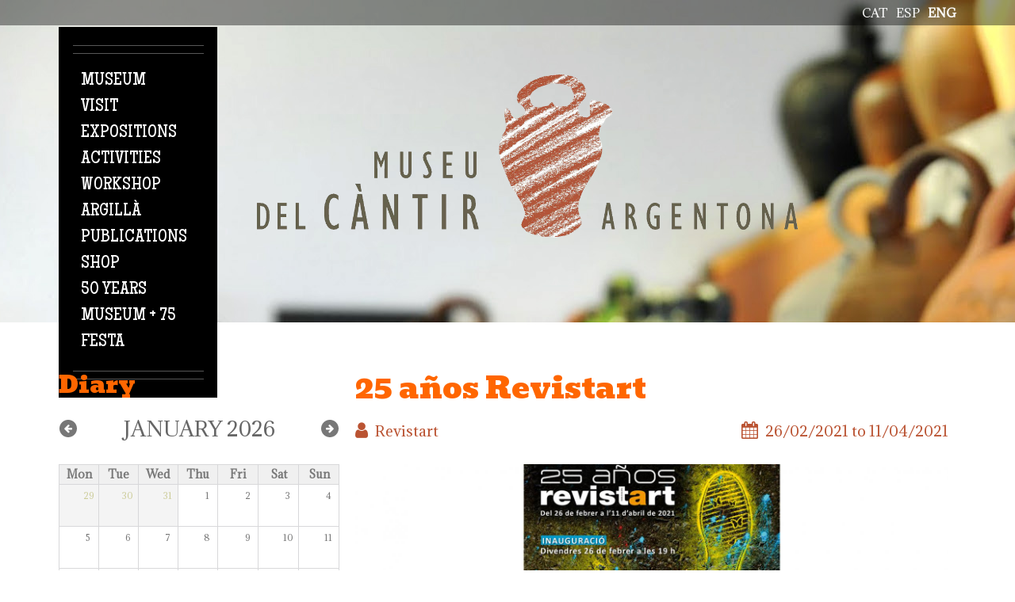

--- FILE ---
content_type: text/html; charset=utf-8
request_url: https://museucantir.org/en/exposicions/25-a%C3%B1os-revistart
body_size: 12347
content:
<!DOCTYPE html>

<!--[if IE 8 ]><html lang="en" dir="ltr"  class="no-js ie ie8 lt-ie9"><![endif]-->
<!--[if IE 9 ]><html lang="en" dir="ltr"  class="no-js ie ie9"><![endif]-->
<!--[if (gt IE 9)|!(IE)]><!--><html lang="en" dir="ltr"  class="no-js"><!--<![endif]--><head>
	<!-- Google tag (gtag.js) --> <script async src="https://www.googletagmanager.com/gtag/js?id=G-WMZ1493DFH"></script> <script> window.dataLayer = window.dataLayer || []; function gtag(){dataLayer.push(arguments);} gtag('js', new Date()); gtag('config', 'G-WMZ1493DFH'); </script>

	<meta charset="utf-8" />
<meta name="Generator" content="Drupal 7 (http://drupal.org); Commerce 1" />
<link rel="canonical" href="/en/exposicions/25-a%C3%B1os-revistart" />
<link rel="shortlink" href="/en/node/1440" />

	<!--[if lte IE 8]>
		<div style=' text-align:center; clear: both; padding:0 0 0 15px; position: relative;'>
			<a href="//windows.microsoft.com/en-US/internet-explorer/products/ie/home?ocid=ie6_countdown_bannercode">
				<img src="//storage.ie6countdown.com/assets/100/images/banners/warning_bar_0000_us.jpg" border="0" height="42" width="820" alt="You are using an outdated browser. For a faster, safer browsing experience, upgrade for free today.">
			</a>
		</div>
	<![endif]-->

	<title>25 años Revistart | Museu del càntir</title>

	<style type="text/css" media="all">
@import url("https://museucantir.org/modules/system/system.base.css?sz4q65");
@import url("https://museucantir.org/modules/system/system.menus.css?sz4q65");
@import url("https://museucantir.org/modules/system/system.messages.css?sz4q65");
@import url("https://museucantir.org/modules/system/system.theme.css?sz4q65");
</style>
<style type="text/css" media="screen">
@import url("https://museucantir.org/sites/all/modules/tipsy/stylesheets/tipsy.css?sz4q65");
</style>
<style type="text/css" media="all">
@import url("https://museucantir.org/sites/all/modules/calendar/css/calendar_multiday.css?sz4q65");
@import url("https://museucantir.org/modules/comment/comment.css?sz4q65");
@import url("https://museucantir.org/modules/field/theme/field.css?sz4q65");
@import url("https://museucantir.org/modules/node/node.css?sz4q65");
@import url("https://museucantir.org/modules/search/search.css?sz4q65");
@import url("https://museucantir.org/sites/all/modules/tm_shortcodes/css/shortcodes.css?sz4q65");
@import url("https://museucantir.org/modules/user/user.css?sz4q65");
@import url("https://museucantir.org/sites/all/modules/views/css/views.css?sz4q65");
</style>
<style type="text/css" media="all">
@import url("https://museucantir.org/sites/all/modules/cctags/cctags.css?sz4q65");
@import url("https://museucantir.org/sites/all/libraries/colorbox/example1/colorbox.css?sz4q65");
@import url("https://museucantir.org/sites/all/modules/ctools/css/ctools.css?sz4q65");
@import url("https://museucantir.org/sites/all/modules/panels/css/panels.css?sz4q65");
@import url("https://museucantir.org/sites/all/modules/tm_animate/css/animate.css?sz4q65");
@import url("https://museucantir.org/sites/all/modules/tm_font_awesome/css/font-awesome.css?sz4q65");
@import url("https://museucantir.org/modules/locale/locale.css?sz4q65");
@import url("https://museucantir.org/sites/all/modules/date/date_views/css/date_views.css?sz4q65");
@import url("https://museucantir.org/sites/all/modules/dismiss/css/dismiss.base.css?sz4q65");
@import url("https://museucantir.org/sites/all/modules/responsive_menus/styles/responsive_menus_simple/css/responsive_menus_simple.css?sz4q65");
@import url("https://museucantir.org/sites/all/modules/date/date_api/date.css?sz4q65");
@import url("https://museucantir.org/sites/all/modules/flexslider/assets/css/flexslider_img.css?sz4q65");
@import url("https://museucantir.org/sites/all/libraries/flexslider/flexslider.css?sz4q65");
@import url("https://museucantir.org/sites/all/modules/tm_follow/css/tm_follow.css?sz4q65");
@import url("https://museucantir.org/sites/all/libraries/superfish/css/superfish.css?sz4q65");
</style>
<style type="text/css" media="screen">
@import url("https://museucantir.org/sites/all/themes/theme961/css/boilerplate.css?sz4q65");
@import url("https://museucantir.org/sites/all/themes/theme961/css/style.css?sz4q65");
@import url("https://museucantir.org/sites/all/themes/theme961/css/maintenance-page.css?sz4q65");
@import url("https://museucantir.org/sites/all/themes/theme961/css/skeleton.css?sz4q65");
@import url("https://museucantir.org/sites/all/themes/theme961/css/custom.css?sz4q65");
@import url("https://museucantir.org/sites/all/themes/theme961/css/museu-cantir.css?sz4q65");
@import url("https://museucantir.org/sites/all/themes/theme961/dflip/dflip/css/dflip.min.css?sz4q65");
@import url("https://museucantir.org/sites/all/themes/theme961/dflip/dflip/css/themify-icons.min.css?sz4q65");
</style>
<script type="text/javascript" src="https://museucantir.org/sites/all/modules/jquery_update/replace/jquery/1.8/jquery.min.js?v=1.8.3"></script>
<script type="text/javascript" src="https://museucantir.org/misc/jquery-extend-3.4.0.js?v=1.8.3"></script>
<script type="text/javascript" src="https://museucantir.org/misc/jquery-html-prefilter-3.5.0-backport.js?v=1.8.3"></script>
<script type="text/javascript" src="https://museucantir.org/misc/jquery.once.js?v=1.2"></script>
<script type="text/javascript" src="https://museucantir.org/misc/drupal.js?sz4q65"></script>
<script type="text/javascript" src="https://museucantir.org/sites/all/modules/tipsy/javascripts/jquery.tipsy.js?v=0.1.7"></script>
<script type="text/javascript" src="https://museucantir.org/sites/all/modules/tipsy/javascripts/tipsy.js?v=0.1.7"></script>
<script type="text/javascript" src="https://museucantir.org/sites/all/modules/tm_shortcodes/js/jquery.easypiechart.js?sz4q65"></script>
<script type="text/javascript" src="https://museucantir.org/sites/all/modules/tm_shortcodes/js/jquery.appear.js?sz4q65"></script>
<script type="text/javascript" src="https://museucantir.org/sites/all/modules/tm_shortcodes/js/shortcodes.js?sz4q65"></script>
<script type="text/javascript" src="https://museucantir.org/sites/all/libraries/colorbox/jquery.colorbox-min.js?sz4q65"></script>
<script type="text/javascript" src="https://museucantir.org/sites/all/modules/colorbox/js/colorbox.js?sz4q65"></script>
<script type="text/javascript" src="https://museucantir.org/sites/all/modules/tm_animate/js/wow.js?sz4q65"></script>
<script type="text/javascript" src="https://museucantir.org/sites/all/modules/responsive_menus/styles/responsive_menus_simple/js/responsive_menus_simple.js?sz4q65"></script>
<script type="text/javascript" src="https://museucantir.org/sites/all/libraries/flexslider/jquery.flexslider-min.js?sz4q65"></script>
<script type="text/javascript" src="https://museucantir.org/sites/all/libraries/easing/jquery.easing.js?sz4q65"></script>
<script type="text/javascript" src="https://museucantir.org/sites/all/modules/tm_block_bg/js/tm_block_bg_video.js?sz4q65"></script>
<script type="text/javascript" src="https://museucantir.org/sites/all/modules/tm_block_bg/js/jquery.mb.YTPlayer.js?sz4q65"></script>
<script type="text/javascript" src="https://museucantir.org/sites/all/modules/tm_block_bg/js/tm_block_bg_parallax.js?sz4q65"></script>
<script type="text/javascript" src="https://museucantir.org/sites/all/modules/tm_block_bg/js/jquery.stellar.min.js?sz4q65"></script>
<script type="text/javascript" src="https://museucantir.org/sites/all/libraries/superfish/jquery.hoverIntent.minified.js?sz4q65"></script>
<script type="text/javascript" src="https://museucantir.org/sites/all/libraries/superfish/sftouchscreen.js?sz4q65"></script>
<script type="text/javascript" src="https://museucantir.org/sites/all/libraries/superfish/superfish.js?sz4q65"></script>
<script type="text/javascript" src="https://museucantir.org/sites/all/libraries/superfish/supersubs.js?sz4q65"></script>
<script type="text/javascript" src="https://museucantir.org/sites/all/modules/superfish/superfish.js?sz4q65"></script>
<script type="text/javascript" src="https://museucantir.org/sites/all/themes/theme961/js/theme961.core.js?sz4q65"></script>
<script type="text/javascript" src="https://museucantir.org/sites/all/themes/theme961/js/jquery.loader.js?sz4q65"></script>
<script type="text/javascript" src="https://museucantir.org/sites/all/themes/theme961/js/jquery.mobilemenu.js?sz4q65"></script>
<script type="text/javascript" src="https://museucantir.org/sites/all/themes/theme961/js/jquery.debouncedresize.js?sz4q65"></script>
<script type="text/javascript" src="https://museucantir.org/sites/all/themes/theme961/js/jquery.easing.js?sz4q65"></script>
<script type="text/javascript" src="https://museucantir.org/sites/all/themes/theme961/js/jquery.ui.totop.js?sz4q65"></script>
<script type="text/javascript" src="https://museucantir.org/sites/all/themes/theme961/js/jquery.cookie.js?sz4q65"></script>
<script type="text/javascript" src="https://museucantir.org/sites/all/themes/theme961/js/tm-stick-up.js?sz4q65"></script>
<script type="text/javascript" src="https://museucantir.org/sites/all/themes/theme961/js/tformer.js?sz4q65"></script>
<script type="text/javascript" src="https://museucantir.org/sites/all/themes/theme961/js/device.min.js?sz4q65"></script>
<script type="text/javascript" src="https://museucantir.org/sites/all/themes/theme961/js/jquery.mousewheel.min.js?sz4q65"></script>
<script type="text/javascript" src="https://museucantir.org/sites/all/themes/theme961/js/jquery.simplr.smoothscroll.min.js?sz4q65"></script>
<script type="text/javascript" src="https://museucantir.org/sites/all/themes/theme961/js/migrate.js?sz4q65"></script>
<script type="text/javascript" src="https://museucantir.org/sites/all/themes/theme961/js/tm-parallax.js?sz4q65"></script>
<script type="text/javascript">
<!--//--><![CDATA[//><!--
jQuery.extend(Drupal.settings, {"basePath":"\/","pathPrefix":"en\/","setHasJsCookie":0,"ajaxPageState":{"theme":"theme961","theme_token":"lJwX-1shPU49sqk9DDHnFe8OVL2I7uezS0hxXPbwm1A","js":{"0":1,"sites\/all\/modules\/flexslider\/assets\/js\/flexslider.load.js":1,"sites\/all\/modules\/addthis\/addthis.js":1,"sites\/all\/modules\/jquery_update\/replace\/jquery\/1.8\/jquery.min.js":1,"misc\/jquery-extend-3.4.0.js":1,"misc\/jquery-html-prefilter-3.5.0-backport.js":1,"misc\/jquery.once.js":1,"misc\/drupal.js":1,"sites\/all\/modules\/tipsy\/javascripts\/jquery.tipsy.js":1,"sites\/all\/modules\/tipsy\/javascripts\/tipsy.js":1,"sites\/all\/modules\/tm_shortcodes\/js\/jquery.easypiechart.js":1,"sites\/all\/modules\/tm_shortcodes\/js\/jquery.appear.js":1,"sites\/all\/modules\/tm_shortcodes\/js\/shortcodes.js":1,"sites\/all\/libraries\/colorbox\/jquery.colorbox-min.js":1,"sites\/all\/modules\/colorbox\/js\/colorbox.js":1,"sites\/all\/modules\/tm_animate\/js\/wow.js":1,"sites\/all\/modules\/responsive_menus\/styles\/responsive_menus_simple\/js\/responsive_menus_simple.js":1,"sites\/all\/libraries\/flexslider\/jquery.flexslider-min.js":1,"sites\/all\/libraries\/easing\/jquery.easing.js":1,"sites\/all\/modules\/tm_block_bg\/js\/tm_block_bg_video.js":1,"sites\/all\/modules\/tm_block_bg\/js\/jquery.mb.YTPlayer.js":1,"sites\/all\/modules\/tm_block_bg\/js\/tm_block_bg_parallax.js":1,"sites\/all\/modules\/tm_block_bg\/js\/jquery.stellar.min.js":1,"sites\/all\/libraries\/superfish\/jquery.hoverIntent.minified.js":1,"sites\/all\/libraries\/superfish\/sftouchscreen.js":1,"sites\/all\/libraries\/superfish\/superfish.js":1,"sites\/all\/libraries\/superfish\/supersubs.js":1,"sites\/all\/modules\/superfish\/superfish.js":1,"sites\/all\/themes\/theme961\/js\/theme961.core.js":1,"sites\/all\/themes\/theme961\/js\/jquery.loader.js":1,"sites\/all\/themes\/theme961\/js\/jquery.mobilemenu.js":1,"sites\/all\/themes\/theme961\/js\/jquery.debouncedresize.js":1,"sites\/all\/themes\/theme961\/js\/jquery.easing.js":1,"sites\/all\/themes\/theme961\/js\/jquery.ui.totop.js":1,"sites\/all\/themes\/theme961\/js\/jquery.cookie.js":1,"sites\/all\/themes\/theme961\/js\/tm-stick-up.js":1,"sites\/all\/themes\/theme961\/js\/tformer.js":1,"sites\/all\/themes\/theme961\/js\/device.min.js":1,"sites\/all\/themes\/theme961\/js\/jquery.mousewheel.min.js":1,"sites\/all\/themes\/theme961\/js\/jquery.simplr.smoothscroll.min.js":1,"sites\/all\/themes\/theme961\/js\/migrate.js":1,"sites\/all\/themes\/theme961\/js\/tm-parallax.js":1},"css":{"modules\/system\/system.base.css":1,"modules\/system\/system.menus.css":1,"modules\/system\/system.messages.css":1,"modules\/system\/system.theme.css":1,"sites\/all\/modules\/tipsy\/stylesheets\/tipsy.css":1,"sites\/all\/modules\/calendar\/css\/calendar_multiday.css":1,"modules\/comment\/comment.css":1,"modules\/field\/theme\/field.css":1,"modules\/node\/node.css":1,"modules\/search\/search.css":1,"sites\/all\/modules\/tm_shortcodes\/css\/shortcodes.css":1,"modules\/user\/user.css":1,"sites\/all\/modules\/views\/css\/views.css":1,"sites\/all\/modules\/cctags\/cctags.css":1,"sites\/all\/libraries\/colorbox\/example1\/colorbox.css":1,"sites\/all\/modules\/ctools\/css\/ctools.css":1,"sites\/all\/modules\/panels\/css\/panels.css":1,"sites\/all\/modules\/tm_animate\/css\/animate.css":1,"sites\/all\/modules\/tm_font_awesome\/css\/font-awesome.css":1,"modules\/locale\/locale.css":1,"sites\/all\/modules\/date\/date_views\/css\/date_views.css":1,"sites\/all\/modules\/dismiss\/css\/dismiss.base.css":1,"sites\/all\/modules\/responsive_menus\/styles\/responsive_menus_simple\/css\/responsive_menus_simple.css":1,"sites\/all\/modules\/date\/date_api\/date.css":1,"sites\/all\/modules\/flexslider\/assets\/css\/flexslider_img.css":1,"sites\/all\/libraries\/flexslider\/flexslider.css":1,"sites\/all\/modules\/tm_follow\/css\/tm_follow.css":1,"sites\/all\/libraries\/superfish\/css\/superfish.css":1,"sites\/all\/themes\/theme961\/css\/boilerplate.css":1,"sites\/all\/themes\/theme961\/css\/style.css":1,"sites\/all\/themes\/theme961\/css\/maintenance-page.css":1,"sites\/all\/themes\/theme961\/css\/skeleton.css":1,"sites\/all\/themes\/theme961\/css\/custom.css":1,"sites\/all\/themes\/theme961\/css\/museu-cantir.css":1,"sites\/all\/themes\/theme961\/dflip\/dflip\/css\/dflip.min.css":1,"sites\/all\/themes\/theme961\/dflip\/dflip\/css\/themify-icons.min.css":1}},"colorbox":{"opacity":"0.85","current":"{current} of {total}","previous":"\u00ab Prev","next":"Next \u00bb","close":"Close","maxWidth":"98%","maxHeight":"98%","fixed":true,"mobiledetect":true,"mobiledevicewidth":"960px","file_public_path":"\/sites\/default\/files","specificPagesDefaultValue":"admin*\nimagebrowser*\nimg_assist*\nimce*\nnode\/add\/*\nnode\/*\/edit\nprint\/*\nprintpdf\/*\nsystem\/ajax\nsystem\/ajax\/*"},"tipsy":{"custom_selectors":[{"selector":".tipsy","options":{"fade":1,"gravity":"w","trigger":"hover","delayIn":"0","delayOut":"0","opacity":"0.8","offset":"0","html":0,"tooltip_content":{"source":"attribute","selector":"title"}}}]},"dismiss":{"fadeout":0},"responsive_menus":[{"toggler_text":"\u003Ci class=\u0022fa fa-bars\u0022 aria-hidden=\u0022true\u0022\u003E\u003C\/i\u003E","selectors":["#block-superfish-1"],"media_size":"479","media_unit":"px","absolute":"1","disable_mouse_events":"1","remove_attributes":"1","responsive_menus_style":"responsive_menus_simple"}],"superfish":{"1":{"id":"1","sf":{"animation":{"opacity":"show","height":["show","easeOutCubic"]},"speed":"\u0027fast\u0027","autoArrows":true,"dropShadows":false,"disableHI":false},"plugins":{"touchscreen":{"mode":"useragent_custom","useragent":"iphone|android|ipad"},"supposition":false,"bgiframe":false,"supersubs":{"minWidth":"12","maxWidth":"27","extraWidth":1}}}},"flexslider":{"optionsets":{"node_carrousel":{"namespace":"flex-","selector":".slides \u003E li","easing":"swing","direction":"horizontal","reverse":false,"smoothHeight":false,"startAt":0,"animationSpeed":600,"initDelay":0,"useCSS":true,"touch":false,"video":false,"keyboard":false,"multipleKeyboard":false,"mousewheel":0,"controlsContainer":".flex-control-nav-container","sync":"","asNavFor":"","itemWidth":0,"itemMargin":0,"minItems":0,"maxItems":0,"move":0,"animation":"slide","slideshow":false,"slideshowSpeed":"7000","directionNav":false,"controlNav":true,"prevText":"Previous","nextText":"Next","pausePlay":false,"pauseText":"Pause","playText":"Play","randomize":false,"thumbCaptions":false,"thumbCaptionsBoth":false,"animationLoop":false,"pauseOnAction":true,"pauseOnHover":false,"manualControls":""}},"instances":{"flexslider-1":"node_carrousel"}},"addthis":{"async":false,"domready":true,"widget_url":"https:\/\/s7.addthis.com\/js\/250\/addthis_widget.js","addthis_config":{"pubid":"","services_compact":"blogger,delicious,digg,evernote,friendfeed,linkedin,myspace,stumbleupon,tumblr,virb,more","services_exclude":"","data_track_clickback":false,"ui_508_compliant":false,"ui_click":false,"ui_cobrand":"","ui_delay":0,"ui_header_background":"","ui_header_color":"","ui_open_windows":false,"ui_use_css":true,"ui_use_addressbook":false,"ui_language":"en"},"addthis_share":{"templates":{"twitter":"{{title}} {{url}} via @AddThis"}}}});
//--><!]]>
</script>

	<!--[if LT IE 9]>
		<script src="//html5shim.googlecode.com/svn/trunk/html5.js"></script>
	<![endif]-->

	<script>
		if (jQuery.cookie('the_cookie') != 0) {
			document.write('<meta name="viewport" content="width=device-width, initial-scale=1, maximum-scale=1.0, user-scalable=no">')
		} else {
			document.write('<meta name="viewport" content="width=device-width">')
		}
	</script>
	
	<link rel="stylesheet" href="/sites/all/themes/theme961/css/style-mobile.css" media="screen" id="style-mobile">
	<link rel="stylesheet" href="/sites/all/themes/theme961/css/skeleton-mobile.css" media="screen" id="skeleton-mobile">
</head>
<body id="body" class="html not-front not-logged-in one-sidebar sidebar-first page-node page-node- page-node-1440 node-type-article i18n-en with-navigation with-subnav  section-exposicions" >
	


<a href="#content" class="element-invisible element-focusable">Skip to main content</a>


<div id="page-wrapper" class="page-wrapper">
	<div id="page" class="page">

		<!-- Header
		======================================================================================= -->
		<header id="header" class="header page-header clearfix" role="banner">
			<!-- Region Header Top -->
			


			<div class="header-section-1 clearfix"> <!-- Sticky menu wrapper -->

			  		      <div id="headermiddle_wrapper" class="header_wrapper">
  		        <div class="container-12">
                  <div class="grid-12">
  		            <div class="language_wrap">
    		            <div class="region region-header-middle">
    
<div id="block-locale-language" class="block-locale-language block block-locale block-odd">
	<!-- Block title -->
	
	<!-- Block content -->
	<div class="content block-content">
		<ul class="language-switcher-locale-url"><li class="en first active"><a href="/en/exposicions/25-a%C3%B1os-revistart" class="language-link active" xml:lang="en" title="25 años Revistart">eng</a></li>
<li class="es"><a href="/es/exposicions/25-a%C3%B1os-revistart" class="language-link" xml:lang="es" title="25 años Revistart">esp</a></li>
<li class="ca last"><a href="/ca/node/1438" class="language-link" xml:lang="ca" title="25 anys Revistart">cat</a></li>
</ul>	</div>
</div>  </div>
    		        </div>
    		      </div>
    		    </div>
  		      </div>
            




				<div class="container-12 container-12-header">
					<div class="grid-12 clearfix">
						<div class="menu_wrap">
							<!-- Region Menu -->
							  <div class="region region-menu">
    
<div id="block-superfish-1" class="block-superfish-1 block block-superfish block-even">
	<!-- Block title -->
	
	<!-- Block content -->
	<div class="content block-content">
		<ul id="superfish-1" class="menu sf-menu sf-main-menu sf-horizontal sf-style-none sf-total-items-9 sf-parent-items-3 sf-single-items-6"><li id="menu-7488-1" class="first odd sf-item-1 sf-depth-1 sf-total-children-3 sf-parent-children-3 sf-single-children-0 menuparent"><span title="" class="sf-depth-1 menuparent nolink" tabindex="0">Museum</span><ul class="sf-megamenu"><li class="sf-megamenu-wrapper first odd sf-item-1 sf-depth-1 sf-total-children-3 sf-parent-children-3 sf-single-children-0 menuparent"><ol><li id="menu-7626-1" class="first odd sf-item-1 sf-depth-2 sf-total-children-2 sf-parent-children-0 sf-single-children-2 sf-megamenu-column menuparent"><div class="sf-megamenu-column"><a href="/en/museum/museum" class="sf-depth-2 menuparent">Museum</a><ol><li id="menu-8488-1" class="first odd sf-item-1 sf-depth-3 sf-no-children"><a href="/en/museum/history-museum" class="sf-depth-3">History of the museum</a></li><li id="menu-7635-1" class="last even sf-item-2 sf-depth-3 sf-no-children"><a href="/en/el-museu/building" class="sf-depth-3">Building</a></li></ol></div></li><li id="menu-7629-1" class="middle even sf-item-2 sf-depth-2 sf-total-children-2 sf-parent-children-0 sf-single-children-2 sf-megamenu-column menuparent"><div class="sf-megamenu-column"><a href="/en/el-museu/mission-and-strategy" class="sf-depth-2 menuparent">Mission and strategy</a><ol><li id="menu-7632-1" class="first odd sf-item-1 sf-depth-3 sf-no-children"><a href="/en/museum/organization" class="sf-depth-3">Organization</a></li><li id="menu-7641-1" class="last even sf-item-2 sf-depth-3 sf-no-children"><a href="/en/el-museu/corporative-image" class="sf-depth-3">Corporative image</a></li></ol></div></li><li id="menu-7644-1" class="last odd sf-item-3 sf-depth-2 sf-total-children-2 sf-parent-children-0 sf-single-children-2 sf-megamenu-column menuparent"><div class="sf-megamenu-column"><a href="/en/el-museu/association-amics-del-museu-del-c%C3%A0ntir" class="sf-depth-2 menuparent">Association of friends of Museu del Càntir</a><ol><li id="menu-7647-1" class="first odd sf-item-1 sf-depth-3 sf-no-children"><a href="/en/el-museu/network-local-museums-xml" class="sf-depth-3">Network of local museums (XML)</a></li><li id="menu-7650-1" class="last even sf-item-2 sf-depth-3 sf-no-children"><a href="/en/el-museu/spanish-association-cities-ceramics" class="sf-depth-3">Spanish association of cities of ceramics</a></li></ol></div></li></ol></li></ul></li><li id="menu-7544-1" class="middle even sf-item-2 sf-depth-1 sf-total-children-3 sf-parent-children-3 sf-single-children-0 menuparent"><span title="" class="sf-depth-1 menuparent nolink" tabindex="0">Visit</span><ul class="sf-megamenu"><li class="sf-megamenu-wrapper middle even sf-item-2 sf-depth-1 sf-total-children-3 sf-parent-children-3 sf-single-children-0 menuparent"><ol><li id="menu-7613-1" class="first odd sf-item-1 sf-depth-2 sf-total-children-3 sf-parent-children-0 sf-single-children-3 sf-megamenu-column menuparent"><div class="sf-megamenu-column"><a href="/en/visit/schedules-and-prices" class="sf-depth-2 menuparent">Times and prices</a><ol><li id="menu-7869-1" class="first odd sf-item-1 sf-depth-3 sf-no-children"><a href="/en/visit/how-get-here" class="sf-depth-3">How to get here</a></li><li id="menu-8465-1" class="middle even sf-item-2 sf-depth-3 sf-no-children"><a href="/en/node/1244/" title="" class="sf-depth-3">Virtal guided tour of the museum</a></li><li id="menu-7653-1" class="last odd sf-item-3 sf-depth-3 sf-no-children"><a href="http://www.museucantir.org/treseixanta/visita.html" title="" class="sf-depth-3">Virtual Visit 360º</a></li></ol></div></li><li id="menu-7865-1" class="middle even sf-item-2 sf-depth-2 sf-total-children-2 sf-parent-children-0 sf-single-children-2 sf-megamenu-column menuparent"><div class="sf-megamenu-column"><a href="/en/visit/group-visits" class="sf-depth-2 menuparent">Group visits</a><ol><li id="menu-7868-1" class="first odd sf-item-1 sf-depth-3 sf-no-children"><a href="/en/visit/museum-map" class="sf-depth-3">Museum map</a></li><li id="menu-7870-1" class="last even sf-item-2 sf-depth-3 sf-no-children"><a href="/en/visit/visitor-services" class="sf-depth-3">Visitor services</a></li></ol></div></li><li id="menu-7620-1" class="last odd sf-item-3 sf-depth-2 sf-total-children-1 sf-parent-children-0 sf-single-children-1 sf-megamenu-column menuparent"><div class="sf-megamenu-column"><a href="/en/visit/accessibility" class="sf-depth-2 menuparent">Accessibility</a><ol><li id="menu-7622-1" class="firstandlast odd sf-item-1 sf-depth-3 sf-no-children"><a href="/en/visit/good-practices" class="sf-depth-3">Good practices</a></li></ol></div></li></ol></li></ul></li><li id="menu-8868-1" class="middle odd sf-item-3 sf-depth-1 sf-no-children"><a href="/en/exposicions" title="" class="sf-depth-1">Expositions</a></li><li id="menu-8870-1" class="middle even sf-item-4 sf-depth-1 sf-no-children"><a href="/en/activitats" title="" class="sf-depth-1">Activities</a></li><li id="menu-7489-1" class="middle odd sf-item-5 sf-depth-1 sf-no-children"><a href="/en/escola-taller" title="" class="sf-depth-1">Workshop</a></li><li id="menu-7490-1" class="middle even sf-item-6 sf-depth-1 sf-total-children-2 sf-parent-children-2 sf-single-children-0 menuparent"><span title="" class="sf-depth-1 menuparent nolink" tabindex="0">Argillà</span><ul class="sf-megamenu"><li class="sf-megamenu-wrapper middle even sf-item-6 sf-depth-1 sf-total-children-2 sf-parent-children-2 sf-single-children-0 menuparent"><ol><li id="menu-7657-1" class="first odd sf-item-1 sf-depth-2 sf-total-children-2 sf-parent-children-0 sf-single-children-2 sf-megamenu-column menuparent"><div class="sf-megamenu-column"><a href="/en/argill%C3%A0/argill%C3%A0-argentona-international-ceramics-festival" class="sf-depth-2 menuparent">Ceramics Festival</a><ol><li id="menu-7659-1" class="first odd sf-item-1 sf-depth-3 sf-no-children"><a href="/en/fira-cer%C3%A0mica/activitats" title="" class="sf-depth-3">Activities</a></li><li id="menu-7661-1" class="last even sf-item-2 sf-depth-3 sf-no-children"><a href="/en/fira-cer%C3%A0mica/inscripci%C3%B3" title="" class="sf-depth-3">Inscription</a></li></ol></div></li><li id="menu-8876-1" class="last even sf-item-2 sf-depth-2 sf-total-children-2 sf-parent-children-0 sf-single-children-2 sf-megamenu-column menuparent"><div class="sf-megamenu-column"><a href="/en/argill%C3%A0/history" class="sf-depth-2 menuparent">History</a><ol><li id="menu-7665-1" class="first odd sf-item-1 sf-depth-3 sf-no-children"><a href="/en/fira-cer%C3%A0mica/galeries" title="" class="sf-depth-3">Photo gallery</a></li><li id="menu-7663-1" class="last even sf-item-2 sf-depth-3 sf-no-children"><a href="/en/fira-cer%C3%A0mica/exhibitors" title="" class="sf-depth-3">Exhibitors</a></li></ol></div></li></ol></li></ul></li><li id="menu-8474-1" class="middle odd sf-item-7 sf-depth-1 sf-no-children"><a href="/en/publicacions" title="" class="sf-depth-1">Publications</a></li><li id="menu-8871-1" class="middle even sf-item-8 sf-depth-1 sf-no-children"><a href="/en/botiga" title="" class="sf-depth-1">Shop</a></li><li id="menu-8880-1" class="last odd sf-item-9 sf-depth-1 sf-no-children"><a href="https://museucantir.org/ca/50-anys-museu-del-cantir" title="" class="sf-depth-1">50 YEARS MUSEUM + 75 FESTA</a></li></ul>	</div>
</div>  </div>
						</div>
						<div class="logo_wrap">
							<!-- Logo -->
															<div id="logo" class="logo">
																			<a href="/en" title="Home" rel="home" id="img-logo" class="img-logo">
											<img src="https://museucantir.org/sites/default/files/logo-museu-color.png" alt="Home">
										</a>
																	</div><!-- /#name-and-slogan -->
													</div>
					</div>
				</div>

				<!-- Region Header -->
							</div>

			<!-- Region Header bottom -->
					</header>

		<!-- Content
		======================================================================================= -->
		<div id="main-wrapper" class="main-wrapper" role="main">
			<!-- Region content top -->
			
			<div class="container-12">
				<div class="grid-12">
                    
					<div id="main" class="main clearfix">
													<!-- Left sidebar -->
							<aside id="sidebar-first" class="sidebar-first sidebar grid-4 alpha" role="complementary">
								  <div class="region region-sidebar-first">
    
<div id="block-views-activitats-block-block-1" class="block-views-activitats-block-block-1 block block-views block-odd">
	<!-- Block title -->
			<h2 class="title block-title">Diary</h2>
	
	<!-- Block content -->
	<div class="content block-content">
		<div class="view view-activitats-block view-id-activitats_block view-display-id-block_1 view-dom-id-f885efd679a66920aaa20667c5af144b">
            <div class="view-header">
          <div class="date-nav-wrapper clearfix">
    <div class="date-nav item-list">
      <div class="date-heading">
        <h3>January 2026</h3>
      </div>
      <ul class="pager">
              <li class="date-prev">
          <a href="https://museucantir.org/en/exposicions/25-a%C3%B1os-revistart?date=2025-12" title="Navigate to previous month" rel="nofollow">&laquo; Prev</a>        </li>
                    <li class="date-next">
          <a href="https://museucantir.org/en/exposicions/25-a%C3%B1os-revistart?date=2026-02" title="Navigate to next month" rel="nofollow">Next &raquo;</a>        </li>
            </ul>
    </div>
  </div>
    </div>
  
  
  
      <div class="view-content">
      <div class="calendar-calendar"><div class="month-view">
<table class="full">
  <thead>
    <tr>
              <th class="days mon" id="Monday">
          Mon        </th>
              <th class="days tue" id="Tuesday">
          Tue        </th>
              <th class="days wed" id="Wednesday">
          Wed        </th>
              <th class="days thu" id="Thursday">
          Thu        </th>
              <th class="days fri" id="Friday">
          Fri        </th>
              <th class="days sat" id="Saturday">
          Sat        </th>
              <th class="days sun" id="Sunday">
          Sun        </th>
          </tr>
  </thead>
  <tbody>
    <tr class="date-box">
  <td id="activitats_block-2025-12-29-date-box" class="date-box past empty" colspan="1" rowspan="1" data-date="2025-12-29"  headers="Monday"  data-day-of-month="29" >
  <div class="inner">
<div class="month day"> 29 </div>
  </div>
</td>
<td id="activitats_block-2025-12-30-date-box" class="date-box past empty" colspan="1" rowspan="1" data-date="2025-12-30"  headers="Tuesday"  data-day-of-month="30" >
  <div class="inner">
<div class="month day"> 30 </div>
  </div>
</td>
<td id="activitats_block-2025-12-31-date-box" class="date-box past empty" colspan="1" rowspan="1" data-date="2025-12-31"  headers="Wednesday"  data-day-of-month="31" >
  <div class="inner">
<div class="month day"> 31 </div>
  </div>
</td>
<td id="activitats_block-2026-01-01-date-box" class="date-box past" colspan="1" rowspan="1" data-date="2026-01-01"  headers="Thursday"  data-day-of-month="1" >
  <div class="inner">
<div class="month day"> 1 </div>
  </div>
</td>
<td id="activitats_block-2026-01-02-date-box" class="date-box past" colspan="1" rowspan="1" data-date="2026-01-02"  headers="Friday"  data-day-of-month="2" >
  <div class="inner">
<div class="month day"> 2 </div>
  </div>
</td>
<td id="activitats_block-2026-01-03-date-box" class="date-box past" colspan="1" rowspan="1" data-date="2026-01-03"  headers="Saturday"  data-day-of-month="3" >
  <div class="inner">
<div class="month day"> 3 </div>
  </div>
</td>
<td id="activitats_block-2026-01-04-date-box" class="date-box past" colspan="1" rowspan="1" data-date="2026-01-04"  headers="Sunday"  data-day-of-month="4" >
  <div class="inner">
<div class="month day"> 4 </div>
  </div>
</td>
</tr>
<tr class="single-day">
  <td id="activitats_block-2025-12-29-0" class="single-day past empty" colspan="1" rowspan="1" data-date="2025-12-29"  headers="Monday"  data-day-of-month="29" >
  <div class="inner">
<div class="calendar-empty">&nbsp;</div>
  </div>
</td>
<td id="activitats_block-2025-12-30-0" class="single-day past empty" colspan="1" rowspan="1" data-date="2025-12-30"  headers="Tuesday"  data-day-of-month="30" >
  <div class="inner">
<div class="calendar-empty">&nbsp;</div>
  </div>
</td>
<td id="activitats_block-2025-12-31-0" class="single-day past empty" colspan="1" rowspan="1" data-date="2025-12-31"  headers="Wednesday"  data-day-of-month="31" >
  <div class="inner">
<div class="calendar-empty">&nbsp;</div>
  </div>
</td>
<td id="activitats_block-2026-01-01-0" class="single-day no-entry past" colspan="1" rowspan="1" data-date="2026-01-01"  headers="Thursday"  data-day-of-month="1" >
  <div class="inner">
&nbsp;  </div>
</td>
<td id="activitats_block-2026-01-02-0" class="single-day no-entry past" colspan="1" rowspan="1" data-date="2026-01-02"  headers="Friday"  data-day-of-month="2" >
  <div class="inner">
&nbsp;  </div>
</td>
<td id="activitats_block-2026-01-03-0" class="single-day no-entry past" colspan="1" rowspan="1" data-date="2026-01-03"  headers="Saturday"  data-day-of-month="3" >
  <div class="inner">
&nbsp;  </div>
</td>
<td id="activitats_block-2026-01-04-0" class="single-day no-entry past" colspan="1" rowspan="1" data-date="2026-01-04"  headers="Sunday"  data-day-of-month="4" >
  <div class="inner">
&nbsp;  </div>
</td>
</tr>
<tr class="date-box">
  <td id="activitats_block-2026-01-05-date-box" class="date-box past" colspan="1" rowspan="1" data-date="2026-01-05"  headers="Monday"  data-day-of-month="5" >
  <div class="inner">
<div class="month day"> 5 </div>
  </div>
</td>
<td id="activitats_block-2026-01-06-date-box" class="date-box past" colspan="1" rowspan="1" data-date="2026-01-06"  headers="Tuesday"  data-day-of-month="6" >
  <div class="inner">
<div class="month day"> 6 </div>
  </div>
</td>
<td id="activitats_block-2026-01-07-date-box" class="date-box past" colspan="1" rowspan="1" data-date="2026-01-07"  headers="Wednesday"  data-day-of-month="7" >
  <div class="inner">
<div class="month day"> 7 </div>
  </div>
</td>
<td id="activitats_block-2026-01-08-date-box" class="date-box past" colspan="1" rowspan="1" data-date="2026-01-08"  headers="Thursday"  data-day-of-month="8" >
  <div class="inner">
<div class="month day"> 8 </div>
  </div>
</td>
<td id="activitats_block-2026-01-09-date-box" class="date-box past" colspan="1" rowspan="1" data-date="2026-01-09"  headers="Friday"  data-day-of-month="9" >
  <div class="inner">
<div class="month day"> 9 </div>
  </div>
</td>
<td id="activitats_block-2026-01-10-date-box" class="date-box past" colspan="1" rowspan="1" data-date="2026-01-10"  headers="Saturday"  data-day-of-month="10" >
  <div class="inner">
<div class="month day"> 10 </div>
  </div>
</td>
<td id="activitats_block-2026-01-11-date-box" class="date-box past" colspan="1" rowspan="1" data-date="2026-01-11"  headers="Sunday"  data-day-of-month="11" >
  <div class="inner">
<div class="month day"> 11 </div>
  </div>
</td>
</tr>
<tr class="single-day">
  <td id="activitats_block-2026-01-05-0" class="single-day no-entry past" colspan="1" rowspan="1" data-date="2026-01-05"  headers="Monday"  data-day-of-month="5" >
  <div class="inner">
&nbsp;  </div>
</td>
<td id="activitats_block-2026-01-06-0" class="single-day no-entry past" colspan="1" rowspan="1" data-date="2026-01-06"  headers="Tuesday"  data-day-of-month="6" >
  <div class="inner">
&nbsp;  </div>
</td>
<td id="activitats_block-2026-01-07-0" class="single-day no-entry past" colspan="1" rowspan="1" data-date="2026-01-07"  headers="Wednesday"  data-day-of-month="7" >
  <div class="inner">
&nbsp;  </div>
</td>
<td id="activitats_block-2026-01-08-0" class="single-day no-entry past" colspan="1" rowspan="1" data-date="2026-01-08"  headers="Thursday"  data-day-of-month="8" >
  <div class="inner">
&nbsp;  </div>
</td>
<td id="activitats_block-2026-01-09-0" class="single-day no-entry past" colspan="1" rowspan="1" data-date="2026-01-09"  headers="Friday"  data-day-of-month="9" >
  <div class="inner">
&nbsp;  </div>
</td>
<td id="activitats_block-2026-01-10-0" class="single-day no-entry past" colspan="1" rowspan="1" data-date="2026-01-10"  headers="Saturday"  data-day-of-month="10" >
  <div class="inner">
&nbsp;  </div>
</td>
<td id="activitats_block-2026-01-11-0" class="single-day no-entry past" colspan="1" rowspan="1" data-date="2026-01-11"  headers="Sunday"  data-day-of-month="11" >
  <div class="inner">
&nbsp;  </div>
</td>
</tr>
<tr class="date-box">
  <td id="activitats_block-2026-01-12-date-box" class="date-box past" colspan="1" rowspan="1" data-date="2026-01-12"  headers="Monday"  data-day-of-month="12" >
  <div class="inner">
<div class="month day"> 12 </div>
  </div>
</td>
<td id="activitats_block-2026-01-13-date-box" class="date-box past" colspan="1" rowspan="1" data-date="2026-01-13"  headers="Tuesday"  data-day-of-month="13" >
  <div class="inner">
<div class="month day"> 13 </div>
  </div>
</td>
<td id="activitats_block-2026-01-14-date-box" class="date-box past" colspan="1" rowspan="1" data-date="2026-01-14"  headers="Wednesday"  data-day-of-month="14" >
  <div class="inner">
<div class="month day"> 14 </div>
  </div>
</td>
<td id="activitats_block-2026-01-15-date-box" class="date-box past" colspan="1" rowspan="1" data-date="2026-01-15"  headers="Thursday"  data-day-of-month="15" >
  <div class="inner">
<div class="month day"> 15 </div>
  </div>
</td>
<td id="activitats_block-2026-01-16-date-box" class="date-box past" colspan="1" rowspan="1" data-date="2026-01-16"  headers="Friday"  data-day-of-month="16" >
  <div class="inner">
<div class="month day"> 16 </div>
  </div>
</td>
<td id="activitats_block-2026-01-17-date-box" class="date-box past" colspan="1" rowspan="1" data-date="2026-01-17"  headers="Saturday"  data-day-of-month="17" >
  <div class="inner">
<div class="month day"> 17 </div>
  </div>
</td>
<td id="activitats_block-2026-01-18-date-box" class="date-box past" colspan="1" rowspan="1" data-date="2026-01-18"  headers="Sunday"  data-day-of-month="18" >
  <div class="inner">
<div class="month day"> 18 </div>
  </div>
</td>
</tr>
<tr class="single-day">
  <td id="activitats_block-2026-01-12-0" class="single-day no-entry past" colspan="1" rowspan="1" data-date="2026-01-12"  headers="Monday"  data-day-of-month="12" >
  <div class="inner">
&nbsp;  </div>
</td>
<td id="activitats_block-2026-01-13-0" class="single-day no-entry past" colspan="1" rowspan="1" data-date="2026-01-13"  headers="Tuesday"  data-day-of-month="13" >
  <div class="inner">
&nbsp;  </div>
</td>
<td id="activitats_block-2026-01-14-0" class="single-day no-entry past" colspan="1" rowspan="1" data-date="2026-01-14"  headers="Wednesday"  data-day-of-month="14" >
  <div class="inner">
&nbsp;  </div>
</td>
<td id="activitats_block-2026-01-15-0" class="single-day no-entry past" colspan="1" rowspan="1" data-date="2026-01-15"  headers="Thursday"  data-day-of-month="15" >
  <div class="inner">
&nbsp;  </div>
</td>
<td id="activitats_block-2026-01-16-0" class="single-day no-entry past" colspan="1" rowspan="1" data-date="2026-01-16"  headers="Friday"  data-day-of-month="16" >
  <div class="inner">
&nbsp;  </div>
</td>
<td id="activitats_block-2026-01-17-0" class="single-day no-entry past" colspan="1" rowspan="1" data-date="2026-01-17"  headers="Saturday"  data-day-of-month="17" >
  <div class="inner">
&nbsp;  </div>
</td>
<td id="activitats_block-2026-01-18-0" class="single-day no-entry past" colspan="1" rowspan="1" data-date="2026-01-18"  headers="Sunday"  data-day-of-month="18" >
  <div class="inner">
&nbsp;  </div>
</td>
</tr>
<tr class="date-box">
  <td id="activitats_block-2026-01-19-date-box" class="date-box past" colspan="1" rowspan="1" data-date="2026-01-19"  headers="Monday"  data-day-of-month="19" >
  <div class="inner">
<div class="month day"> 19 </div>
  </div>
</td>
<td id="activitats_block-2026-01-20-date-box" class="date-box past" colspan="1" rowspan="1" data-date="2026-01-20"  headers="Tuesday"  data-day-of-month="20" >
  <div class="inner">
<div class="month day"> 20 </div>
  </div>
</td>
<td id="activitats_block-2026-01-21-date-box" class="date-box past" colspan="1" rowspan="1" data-date="2026-01-21"  headers="Wednesday"  data-day-of-month="21" >
  <div class="inner">
<div class="month day"> 21 </div>
  </div>
</td>
<td id="activitats_block-2026-01-22-date-box" class="date-box today" colspan="1" rowspan="1" data-date="2026-01-22"  headers="Thursday"  data-day-of-month="22" >
  <div class="inner">
<div class="month day"> 22 </div>
  </div>
</td>
<td id="activitats_block-2026-01-23-date-box" class="date-box future" colspan="1" rowspan="1" data-date="2026-01-23"  headers="Friday"  data-day-of-month="23" >
  <div class="inner">
<div class="month day"> 23 </div>
  </div>
</td>
<td id="activitats_block-2026-01-24-date-box" class="date-box future" colspan="1" rowspan="1" data-date="2026-01-24"  headers="Saturday"  data-day-of-month="24" >
  <div class="inner">
<div class="month day"> 24 </div>
  </div>
</td>
<td id="activitats_block-2026-01-25-date-box" class="date-box future" colspan="1" rowspan="1" data-date="2026-01-25"  headers="Sunday"  data-day-of-month="25" >
  <div class="inner">
<div class="month day"> 25 </div>
  </div>
</td>
</tr>
<tr class="single-day">
  <td id="activitats_block-2026-01-19-0" class="single-day no-entry past" colspan="1" rowspan="1" data-date="2026-01-19"  headers="Monday"  data-day-of-month="19" >
  <div class="inner">
&nbsp;  </div>
</td>
<td id="activitats_block-2026-01-20-0" class="single-day no-entry past" colspan="1" rowspan="1" data-date="2026-01-20"  headers="Tuesday"  data-day-of-month="20" >
  <div class="inner">
&nbsp;  </div>
</td>
<td id="activitats_block-2026-01-21-0" class="single-day no-entry past" colspan="1" rowspan="1" data-date="2026-01-21"  headers="Wednesday"  data-day-of-month="21" >
  <div class="inner">
&nbsp;  </div>
</td>
<td id="activitats_block-2026-01-22-0" class="single-day no-entry today" colspan="1" rowspan="1" data-date="2026-01-22"  headers="Thursday"  data-day-of-month="22" >
  <div class="inner">
&nbsp;  </div>
</td>
<td id="activitats_block-2026-01-23-0" class="single-day no-entry future" colspan="1" rowspan="1" data-date="2026-01-23"  headers="Friday"  data-day-of-month="23" >
  <div class="inner">
&nbsp;  </div>
</td>
<td id="activitats_block-2026-01-24-0" class="single-day no-entry future" colspan="1" rowspan="1" data-date="2026-01-24"  headers="Saturday"  data-day-of-month="24" >
  <div class="inner">
&nbsp;  </div>
</td>
<td id="activitats_block-2026-01-25-0" class="single-day no-entry future" colspan="1" rowspan="1" data-date="2026-01-25"  headers="Sunday"  data-day-of-month="25" >
  <div class="inner">
&nbsp;  </div>
</td>
</tr>
<tr class="date-box">
  <td id="activitats_block-2026-01-26-date-box" class="date-box future" colspan="1" rowspan="1" data-date="2026-01-26"  headers="Monday"  data-day-of-month="26" >
  <div class="inner">
<div class="month day"> 26 </div>
  </div>
</td>
<td id="activitats_block-2026-01-27-date-box" class="date-box future" colspan="1" rowspan="1" data-date="2026-01-27"  headers="Tuesday"  data-day-of-month="27" >
  <div class="inner">
<div class="month day"> 27 </div>
  </div>
</td>
<td id="activitats_block-2026-01-28-date-box" class="date-box future" colspan="1" rowspan="1" data-date="2026-01-28"  headers="Wednesday"  data-day-of-month="28" >
  <div class="inner">
<div class="month day"> 28 </div>
  </div>
</td>
<td id="activitats_block-2026-01-29-date-box" class="date-box future" colspan="1" rowspan="1" data-date="2026-01-29"  headers="Thursday"  data-day-of-month="29" >
  <div class="inner">
<div class="month day"> 29 </div>
  </div>
</td>
<td id="activitats_block-2026-01-30-date-box" class="date-box future" colspan="1" rowspan="1" data-date="2026-01-30"  headers="Friday"  data-day-of-month="30" >
  <div class="inner">
<div class="month day"> 30 </div>
  </div>
</td>
<td id="activitats_block-2026-01-31-date-box" class="date-box future" colspan="1" rowspan="1" data-date="2026-01-31"  headers="Saturday"  data-day-of-month="31" >
  <div class="inner">
<div class="month day"> 31 </div>
  </div>
</td>
<td id="activitats_block-2026-02-01-date-box" class="date-box future empty" colspan="1" rowspan="1" data-date="2026-02-01"  headers="Sunday"  data-day-of-month="1" >
  <div class="inner">
<div class="month day"> 1 </div>
  </div>
</td>
</tr>
<tr class="single-day">
  <td id="activitats_block-2026-01-26-0" class="single-day no-entry future" colspan="1" rowspan="1" data-date="2026-01-26"  headers="Monday"  data-day-of-month="26" >
  <div class="inner">
&nbsp;  </div>
</td>
<td id="activitats_block-2026-01-27-0" class="single-day no-entry future" colspan="1" rowspan="1" data-date="2026-01-27"  headers="Tuesday"  data-day-of-month="27" >
  <div class="inner">
&nbsp;  </div>
</td>
<td id="activitats_block-2026-01-28-0" class="single-day no-entry future" colspan="1" rowspan="1" data-date="2026-01-28"  headers="Wednesday"  data-day-of-month="28" >
  <div class="inner">
&nbsp;  </div>
</td>
<td id="activitats_block-2026-01-29-0" class="single-day no-entry future" colspan="1" rowspan="1" data-date="2026-01-29"  headers="Thursday"  data-day-of-month="29" >
  <div class="inner">
&nbsp;  </div>
</td>
<td id="activitats_block-2026-01-30-0" class="single-day no-entry future" colspan="1" rowspan="1" data-date="2026-01-30"  headers="Friday"  data-day-of-month="30" >
  <div class="inner">
&nbsp;  </div>
</td>
<td id="activitats_block-2026-01-31-0" class="single-day no-entry future" colspan="1" rowspan="1" data-date="2026-01-31"  headers="Saturday"  data-day-of-month="31" >
  <div class="inner">
&nbsp;  </div>
</td>
<td id="activitats_block-2026-02-01-0" class="single-day future empty" colspan="1" rowspan="1" data-date="2026-02-01"  headers="Sunday"  data-day-of-month="1" >
  <div class="inner">
<div class="calendar-empty">&nbsp;</div>
  </div>
</td>
</tr>
  </tbody>
</table>
</div></div>
<script>
try {
  // ie hack to make the single day row expand to available space
  if ($.browser.msie) {
    var multiday_height = $('tr.multi-day')[0].clientHeight; // Height of a multi-day row
    $('tr[iehint]').each(function(index) {
      var iehint = this.getAttribute('iehint');
      // Add height of the multi day rows to the single day row - seems that 80% height works best
      var height = this.clientHeight + (multiday_height * .8 * iehint);
      this.style.height = height + 'px';
    });
  }
}catch(e){
  // swallow
}
</script>
    </div>
  
  
  
  
  
  
</div>	</div>
</div>  </div>
							</aside>
						
						<!-- Page content -->
						<div id="content" class="content content-main grid-8 omega">
															<header id="content-header" class="content-header">
									
									
									
																				<!-- Page title -->
											<h2 id="page-title" class="title page-title" >25 años Revistart</h2>
										
									
									
																	</header>
							
							<!-- Page content -->
							  <div class="region region-content">
    
<div id="block-system-main" class="block-system-main block block-system block-even">
	<!-- Block title -->
	
	<!-- Block content -->
	<div class="content block-content">
		<div id="node-1440" class="node node-article node-odd published with-comments node-full clearfix node-1440" role="article">
	
	<div class="content node-content">
				<!-- Node content -->
		<div class="field field-name-field-dates field-type-datetime field-label-hidden">
    <div class="field-items">
    <i class="fa fa-calendar" aria-hidden="true"></i>
          <span class="field-item even"><span  class="date-display-range"><span  class="date-display-start">26/02/2021</span> to <span  class="date-display-end">11/04/2021</span></span></span>
      </div>
</div>
<div class="field field-name-field-autor field-type-text field-label-hidden">
    <div class="field-items">
    <i class="fa fa-user" aria-hidden="true"></i>
          <span class="field-item even">Revistart</span>
      </div>
</div>
<div class="meu-clear"></div>
<div class="field field-name-field-image field-type-image field-label-hidden"><div class="field-items"><div class="field-item even"><img src="https://museucantir.org/sites/default/files/styles/full_post/public/field/image/cartell_web_1440-x880px.jpg?itok=MZlzRePw" width="770" height="400" /></div></div></div><div class="field field-name-field-tipus-exposicio field-type-taxonomy-term-reference field-label-hidden clearfix"><ul class="links"><li class="taxonomy-term-reference-0">Temporal  exhibitions</li></ul></div><div class="field field-name-body field-type-text-with-summary field-label-hidden"><div class="field-items"><div class="field-item even"><p style="margin: 0cm;"><strong>The arts magazine Revistart celebrates 25 years and exhibits, at the Museu del Càntir, works by renowned artists that have been on the cover of its magazines over the years, such as Will Faber, Tharrats, Cuixart, Guinovart, Grau- Garriga and August Puig, along with other guest artists</strong></p>
<p style="margin: 0cm;"><strong>&nbsp;</strong></p>
<p style="margin: 0cm;">When more than twenty-five years ago the lively freshness of the avant-garde air renewed growing topics throughout our geographies, a few dreamers, such as Benjamín Carracedo, for example, were in charge of materializing the dream of exhibiting the works of emerging artists, many of them unknown for the general public, while simultaneously creating another kind of art, through word and image, founding and expanding an exemplary publication called Revistart, which virtual worlds of intricate networks have not been able to defeat, nor the cracked earth of indifference, not even this unfortunate and complicated time of pandemics. Taking on a challenge of such characteristics was not easy at all, based on tenacity and love of an irreducible dream, it was possible to materialize a proposal where there were never borders, no colors or prejudices, only quality was taken into account.</p>
<p style="margin: 0cm;">&nbsp;</p>
<p style="margin: 0cm;">If something represents the contemporary freedom of an Art without borders, it is undoubtedly this veteran publication that Benjamín Carracedo devised, with the invaluable help of Pilar Andreu, a long-lived publication of which we should be very proud. The careful and unmistakable quality of it, whether in texts and images framed by a worthy format, guarantees an excellence that will allow future generations to go first-hand through the ins and outs of current trends, and incidentally review an entire era, without neglecting the imperishableness of the works exhibited by the great museums and galleries of our time: of all times. A magazine with an undeniable critical category that, in addition to reaching the warp of gestation through those master lines, as an expression of the soul, where classical forms fluctuate along with innovative backgrounds, it crosses the multiple aspects of human culture in the essential root that art always discovers, reinvents and reunifies as starting from scratch. All the transcendence of theoretical and substantial consciousness that creation achieves is implicit in the interpretations of each page of Revistart where variety is unified under the same concept that we call Art, respecting the mystery of creative scope and promoting it under all its formulas and tendencies. .</p>
<p style="margin: 0cm;">&nbsp;</p>
<p style="margin: 0cm;">Revistart represents the well done, the transparent and rigorous as well as capturing this poetic and unique unconscious that the works have. Dreams and realities in a common project of artists and popularizers in a clean trajectory that we hope will be perpetuated for many, many more years.<strong> Efi cubero</strong></p>
<p style="margin: 0cm;">&nbsp;</p>
<p style="margin: 0cm;"><strong>Guest artists: Carmen Cabaneiro, José Manuel Chamorro, Paco Corell, Klaus Erichsen, José Fernández Morán, Ignacio García Ergüin, Milós Gras, Enrique Higuera, Ana Mascaró, Norman Narotzsky, Pujol Grau, Laura Roca.</strong></p>
</div></div></div><div class="field field-name-field-altres-imatges field-type-image field-label-hidden"><div class="field-items"><div class="field-item even"><div  id="flexslider-1" class="flexslider optionset-node-carrousel imagestyle-full-post">
  <ul class="slides"><li><img src="https://museucantir.org/sites/default/files/styles/full_post/public/IMG_20210225_151506_1.jpg?itok=YU7LEQnh" width="770" height="400" alt="" /></li>
<li><img src="https://museucantir.org/sites/default/files/styles/full_post/public/IMG_20210225_151518_1.jpg?itok=zj5q28Yj" width="770" height="400" alt="" /></li>
<li><img src="https://museucantir.org/sites/default/files/styles/full_post/public/IMG_20210225_151525_1.jpg?itok=QRh86tz2" width="770" height="400" alt="" /></li>
<li><img src="https://museucantir.org/sites/default/files/styles/full_post/public/IMG_20210225_151535_1.jpg?itok=yfLRJMKc" width="770" height="400" alt="" /></li>
<li><img src="https://museucantir.org/sites/default/files/styles/full_post/public/IMG_20210225_151552_1.jpg?itok=l1hcW2zH" width="770" height="400" alt="" /></li>
<li><img src="https://museucantir.org/sites/default/files/styles/full_post/public/IMG_20210225_151602_1.jpg?itok=X3wkLSvH" width="770" height="400" alt="" /></li>
<li><img src="https://museucantir.org/sites/default/files/styles/full_post/public/IMG_20210225_151623_1.jpg?itok=d5GhXOp5" width="770" height="400" alt="" /></li>
<li><img src="https://museucantir.org/sites/default/files/styles/full_post/public/IMG_20210225_151632_1.jpg?itok=pNJK7KLr" width="770" height="400" alt="" /></li>
<li><img src="https://museucantir.org/sites/default/files/styles/full_post/public/IMG_20210225_151649_1.jpg?itok=aPXnIWEo" width="770" height="400" alt="" /></li>
<li><img src="https://museucantir.org/sites/default/files/styles/full_post/public/IMG_20210225_151701_1.jpg?itok=w7g6YiAi" width="770" height="400" alt="" /></li>
<li><img src="https://museucantir.org/sites/default/files/styles/full_post/public/IMG_20210225_151712_1.jpg?itok=NYnJuRkp" width="770" height="400" alt="" /></li>
<li><img src="https://museucantir.org/sites/default/files/styles/full_post/public/IMG_20210225_151721_1.jpg?itok=7CzAb33-" width="770" height="400" alt="" /></li>
<li><img src="https://museucantir.org/sites/default/files/styles/full_post/public/IMG_20210225_151726_1.jpg?itok=mMN16ogN" width="770" height="400" alt="" /></li>
</ul></div>
</div></div></div><div class="field field-name-field-tags field-type-taxonomy-term-reference field-label-hidden clearfix"><ul class="links"><li class="taxonomy-term-reference-0"><a href="/en/tags/arte">arte</a></li><li class="taxonomy-term-reference-1"><a href="/en/tags/pintura">pintura</a></li><li class="taxonomy-term-reference-2"><a href="/en/tags/escultura">escultura</a></li><li class="taxonomy-term-reference-3"><a href="/en/tags/revista">revista</a></li></ul></div><div class="field field-name-field-blog-addthis field-type-addthis field-label-hidden"><div class="field-items"><div class="field-item even"><div class="addthis_toolbox addthis_default_style  " addthis:title="25 a&amp;ntilde;os Revistart - Museu del c&amp;agrave;ntir" addthis:url="https://museucantir.org/en/exposicions/25-a%C3%B1os-revistart"><a href="https://www.addthis.com/bookmark.php?v=250" class="addthis_button_email"></a>
<a href="https://www.addthis.com/bookmark.php?v=250" class="addthis_button_gmail"></a>
<a href="https://www.addthis.com/bookmark.php?v=250" class="addthis_button_linkedin"></a>
<a href="https://www.addthis.com/bookmark.php?v=250" class="addthis_button_delicious"></a>
<a href="https://www.addthis.com/bookmark.php?v=250" class="addthis_button_google_plusone_share"></a>
<a href="https://www.addthis.com/bookmark.php?v=250" class="addthis_button_twitter"></a>
<a href="https://www.addthis.com/bookmark.php?v=250" class="addthis_button_facebook"></a>
</div>
</div></div></div>	</div>

			<footer class="footer node-footer" role="contentinfo">
			<!-- Node links -->
					</footer>
	</div>
	</div>
</div>  </div>
						</div>

											</div>
				</div>
			</div>

			<!-- Region Content bottom -->
			
			<!-- Region parallax one -->
					</div>

		<!-- Footer
		======================================================================================= -->
		<footer id="footer" class="footer page-footer" role="contentinfo">
			<!-- Region Footer top -->
			
			<div class="footer-wrapper clearfix">
				<div class="container-12">
					<div class="grid-12 clearfix">
						<!-- Region Footer -->
						  <div class="region region-footer">
    
<div id="block-menu-block-1" class="block-menu-block-1 block block-menu-block footer-menu block-odd">
	<!-- Block title -->
	
	<!-- Block content -->
	<div class="content block-content">
		<div class="menu-block-wrapper menu-block-1 menu-name-menu-secondary-menu parent-mlid-0 menu-level-1">
  <ul class="menu clearfix"><li class="first leaf menu-mlid-7553 contact mid-7553"><a href="/en/contacts" title="">Contact</a></li>
<li class="leaf menu-mlid-7873 where-we-are mid-7873"><a href="/en/visit/how-get-here" title="">Where we are</a></li>
<li class="last leaf menu-mlid-7558 times-and-prices mid-7558"><a href="/en/visit/schedules-and-prices" title="">Times and prices</a></li>
</ul></div>
	</div>
</div>
<div id="block-tm-follow-site" class="block-tm-follow-site block block-tm-follow block-even">
	<!-- Block title -->
	
	<!-- Block content -->
	<div class="content block-content">
		<div class='tm-follow-links clearfix site'><span class='tm-follow-link-wrapper tm-follow-link-wrapper-instagram without-label'><a href="https://www.instagram.com/museudelcantirdargentona/" class="tm-follow-link tm-follow-link-instagram tm-follow-link-site"></a>
</span><span class='tm-follow-link-wrapper tm-follow-link-wrapper-facebook without-label'><a href="https://www.facebook.com/pages/Museu-del-Cantir-dArgentona/256506727713147?ref=hl" class="tm-follow-link tm-follow-link-facebook tm-follow-link-site"></a>
</span><span class='tm-follow-link-wrapper tm-follow-link-wrapper-twitter without-label'><a href="http://twitter.com/museudelcantir" class="tm-follow-link tm-follow-link-twitter tm-follow-link-site"></a>
</span><span class='tm-follow-link-wrapper tm-follow-link-wrapper-flickr without-label'><a href="http://www.flickr.com/photos/44604381@N04/" class="tm-follow-link tm-follow-link-flickr tm-follow-link-site"></a>
</span><span class='tm-follow-link-wrapper tm-follow-link-wrapper-youtube without-label'><a href="http://www.youtube.com/user/museucantir?feature=mhee" class="tm-follow-link tm-follow-link-youtube tm-follow-link-site"></a>
</span><span class='tm-follow-link-wrapper tm-follow-link-wrapper-this-site without-label'><a href="/en/rss.xml" class="tm-follow-link tm-follow-link-this-site tm-follow-link-site"></a>
</span></div>	</div>
</div>
<div id="block-block-5" class="block-block-5 block block-block block-copyright block-odd">
	<!-- Block title -->
	
	<!-- Block content -->
	<div class="content block-content">
		<div><span class="sitename">Museu del Càntir</span> © | <a href="/en/legal-advice">Legal advice</a> | <a href="/en/privacy-policy-0">Policy Privacy</a> | <a href="/en/credits">Credits</a> | <a href="/en/web-accessibility">Accessibility</a> | <a href="/en/transparency">Transparency</a></div>
<div class="switcher">Desktop Version Only</div>
	</div>
</div>
<div id="block-block-15" class="block-block-15 block block-block block-even">
	<!-- Block title -->
	
	<!-- Block content -->
	<div class="content block-content">
		<style>
<!--/*--><![CDATA[/* ><!--*/

.front .header-section-1 {
  background: 
	url("/sites/default/files/imgi_18_banner-cantir.jpg") no-repeat center !important;
  background-size: cover !important;
  width: 100vw !important;
  height: 100vh !important;
  position: relative !important;
}

.front .content_top_wrapper {
	background: #000000;
	background-size: cover;
}

.front .flexslider .slides {
	zoom: 1;
	display: flex;
	align-items: center;
}

.front div#logo {
	display:none;
}

.header_wrapper {
	background: #000;
	margin-top: 0;
	margin-top: 80vh;
}



@media screen and (max-width: 768px) {
 .front .header-section-1 {
   background: url("/sites/default/files/fons.png") no-repeat top !important;
   background-size: cover !important;
  height: 100vh !important;

  }
.header_wrapper {
	background: #000;
	margin-top: 0;
	margin-top: 80vh;
}

html:not([lang="ca"]) .front #main {
	padding-top: 130vh !important;
  }
}





/*--><!]]>*/
</style>	</div>
</div>  </div>
					</div>
				</div>
			</div>
		</footer>
	</div>
</div><script type="text/javascript">
<!--//--><![CDATA[//><!--
/**
 * @file
 *   Main JavaScript file for Dismiss module
 */

(function ($) {

  Drupal.behaviors.dismiss = {
    attach: function (context, settings) {

      // Prepend the Dismiss button to each message box.
      $('.messages').each(function () {
        var flag = $(this).children().hasClass('dismiss');

        if (!flag) {
          $(this).prepend('<button class="dismiss"><span class="element-invisible">' + Drupal.t('Close this message.') + '</span></button>');
        }
      });

      // When the Dismiss button is clicked hide this set of messages.
      $('.dismiss').click(function (event) {
        $(this).parent().hide('fast');
        // In case this message is inside a form, prevent form submission.
        event.preventDefault();
      });

      // Fadeout out status messages when positive value defined.
      if (Drupal.settings.dismiss.fadeout > 0) {
        setTimeout(function () { $('.messages.status').fadeOut(); }, Drupal.settings.dismiss.fadeout);
      }

    }
  }

})(jQuery);

//--><!]]>
</script>
<script type="text/javascript" src="https://museucantir.org/sites/all/modules/flexslider/assets/js/flexslider.load.js?sz4q65"></script>
<script type="text/javascript" src="https://museucantir.org/sites/all/modules/addthis/addthis.js?sz4q65"></script>
</body>
</html>
